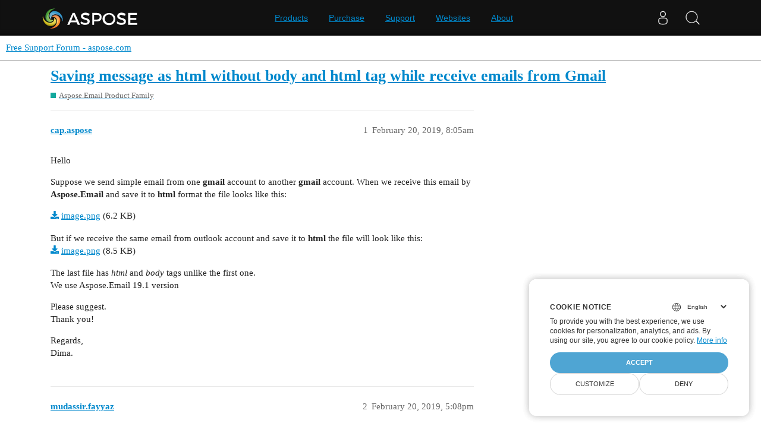

--- FILE ---
content_type: text/html; charset=utf-8
request_url: https://forum.aspose.com/t/saving-message-as-html-without-body-and-html-tag-while-receive-emails-from-gmail/191920
body_size: 5151
content:
<!DOCTYPE html>
<html lang="en">
  <head>
    <meta charset="utf-8">
    <title>Saving message as html without body and html tag while receive emails from Gmail - Free Support Forum - aspose.com</title>
    <meta name="description" content="Hello 
Suppose we send simple email from one gmail account to another gmail account. When we receive this email by Aspose.Email and save it to html format the file looks like this: 
image.png (6.2 KB) 
But if we receive &amp;hellip;">
    <meta name="generator" content="Discourse 3.1.1 - https://github.com/discourse/discourse version 61b51f9eb6e539825496ec00d58ce3ff53fdb578">
<link rel="icon" type="image/png" href="https://forum.aspose.com/uploads/default/optimized/3X/a/4/a490a8c91702c572db152d4e5d535431027fb777_2_32x32.png">
<link rel="apple-touch-icon" type="image/png" href="https://forum.aspose.com/uploads/discourse_instance3/optimized/1X/_129430568242d1b7f853bb13ebea28b3f6af4e7_2_180x180.png">
<meta name="theme-color" media="all" content="#ffffff">

<meta name="viewport" content="width=device-width, initial-scale=1.0, minimum-scale=1.0, user-scalable=yes, viewport-fit=cover">
<link rel="canonical" href="https://forum.aspose.com/t/saving-message-as-html-without-body-and-html-tag-while-receive-emails-from-gmail/191920" />

<link rel="search" type="application/opensearchdescription+xml" href="https://forum.aspose.com/opensearch.xml" title="Free Support Forum - aspose.com Search">

    <link href="/stylesheets/color_definitions_base__2_d035a56f9300d022447df4c7c3bc99b6faffcb38.css?__ws=forum.aspose.com" media="all" rel="stylesheet" class="light-scheme"/>

  <link href="/stylesheets/desktop_4560ee16f2bea569358c6c079f45fb6f632d1256.css?__ws=forum.aspose.com" media="all" rel="stylesheet" data-target="desktop"  />



  <link href="/stylesheets/bug-notification_4560ee16f2bea569358c6c079f45fb6f632d1256.css?__ws=forum.aspose.com" media="all" rel="stylesheet" data-target="bug-notification"  />
  <link href="/stylesheets/discourse-assign_4560ee16f2bea569358c6c079f45fb6f632d1256.css?__ws=forum.aspose.com" media="all" rel="stylesheet" data-target="discourse-assign"  />
  <link href="/stylesheets/discourse-data-explorer_4560ee16f2bea569358c6c079f45fb6f632d1256.css?__ws=forum.aspose.com" media="all" rel="stylesheet" data-target="discourse-data-explorer"  />
  <link href="/stylesheets/discourse-details_4560ee16f2bea569358c6c079f45fb6f632d1256.css?__ws=forum.aspose.com" media="all" rel="stylesheet" data-target="discourse-details"  />
  <link href="/stylesheets/discourse-lazy-videos_4560ee16f2bea569358c6c079f45fb6f632d1256.css?__ws=forum.aspose.com" media="all" rel="stylesheet" data-target="discourse-lazy-videos"  />
  <link href="/stylesheets/discourse-local-dates_4560ee16f2bea569358c6c079f45fb6f632d1256.css?__ws=forum.aspose.com" media="all" rel="stylesheet" data-target="discourse-local-dates"  />
  <link href="/stylesheets/discourse-narrative-bot_4560ee16f2bea569358c6c079f45fb6f632d1256.css?__ws=forum.aspose.com" media="all" rel="stylesheet" data-target="discourse-narrative-bot"  />
  <link href="/stylesheets/discourse-presence_4560ee16f2bea569358c6c079f45fb6f632d1256.css?__ws=forum.aspose.com" media="all" rel="stylesheet" data-target="discourse-presence"  />
  <link href="/stylesheets/poll_4560ee16f2bea569358c6c079f45fb6f632d1256.css?__ws=forum.aspose.com" media="all" rel="stylesheet" data-target="poll"  />
  <link href="/stylesheets/redmine-integration_4560ee16f2bea569358c6c079f45fb6f632d1256.css?__ws=forum.aspose.com" media="all" rel="stylesheet" data-target="redmine-integration"  />
  <link href="/stylesheets/poll_desktop_4560ee16f2bea569358c6c079f45fb6f632d1256.css?__ws=forum.aspose.com" media="all" rel="stylesheet" data-target="poll_desktop"  />

  <link href="/stylesheets/desktop_theme_2_68fe6a98528e9b6fa4ab985d438c8630b064212a.css?__ws=forum.aspose.com" media="all" rel="stylesheet" data-target="desktop_theme" data-theme-id="2" data-theme-name="default"/>

    




<!-- Containerize.Menu -->


<!-- in drop down -->


<!-- meta tags for google verifications sabir -->
<meta name="google-site-verification" content="8BOpxp3woF3cayw-cHpFHtik5d0L7lwAqFIN4jdwSbE">

<!-- salman -->
<meta name="google-site-verification" content="SssKsEhfiTM44cC6utWRvILeZY1n0UXlrUppzuNuYzU">

<!-- mudasir -->
<meta name="google-site-verification" content="r9Lod8Ef-aHwZHOTExv2MbJ7rhESrSrFWflv-92LgBg">

<!-- meta tags for yandex verifications -->
<meta name="yandex-verification" content="03d3f7a17353236c">

<!-- unanswered tab -->


<!--Hide activity and summary of staff, moderators, and admin group members from ordinary users
//<script type="text/discourse-plugin" version="0.8">
//    api.onPageChange((url) => {
//        console.log("Page changed to:", url);
//
//        function isStaff() {
//            return document.body.classList.contains("staff") ||
//                          document.body.classList.contains("moderators") ||
//                          document.body.classList.contains("admins");
//        }
//
//        console.log("User is staff:", isStaff());
//
//        if (
//            (url.endsWith("/activity") || url.endsWith("/summary")) &&
//            !isStaff()
//        ) {
//            console.log("Redirecting to homepage...");
//            window.location.href = "/";
//        } else {
//            console.log("No redirect needed.");
//        }
//    });
//</script>
-->



<!-- javascript warning -->
<noscript> We're sorry Aspose doesn't work properply without JavaScript enabled. </noscript><link rel="preload" href="/theme-javascripts/011a2bc2da405ec5ea763591cc254a2f75181496.js?__ws=forum.aspose.com" as="script">
<script defer="" src="/theme-javascripts/011a2bc2da405ec5ea763591cc254a2f75181496.js?__ws=forum.aspose.com" data-theme-id="2"></script>



<!-- free support policies button -->
<link rel="preload" href="/theme-javascripts/dbfa5c8068b937e37fe71aaefda7389223502a49.js?__ws=forum.aspose.com" as="script">
<script defer="" src="/theme-javascripts/dbfa5c8068b937e37fe71aaefda7389223502a49.js?__ws=forum.aspose.com" data-theme-id="2"></script>

<link rel="preload" href="/theme-javascripts/306652c2120aa64756822704f51be7a8730d9a18.js?__ws=forum.aspose.com" as="script">
<script defer="" src="/theme-javascripts/306652c2120aa64756822704f51be7a8730d9a18.js?__ws=forum.aspose.com" data-theme-id="6"></script>

    
        <link rel="alternate nofollow" type="application/rss+xml" title="RSS feed of &#39;Saving message as html without body and html tag while receive emails from Gmail&#39;" href="https://forum.aspose.com/t/saving-message-as-html-without-body-and-html-tag-while-receive-emails-from-gmail/191920.rss" />
    <meta property="og:site_name" content="Free Support Forum - aspose.com" />
<meta property="og:type" content="website" />
<meta name="twitter:card" content="summary" />
<meta name="twitter:image" content="https://forum.aspose.com/uploads/default/original/3X/5/d/5d4436543d910f1c40af94fb576b7f3beef4d3b5.png" />
<meta property="og:image" content="https://forum.aspose.com/uploads/default/original/3X/5/d/5d4436543d910f1c40af94fb576b7f3beef4d3b5.png" />
<meta property="og:url" content="https://forum.aspose.com/t/saving-message-as-html-without-body-and-html-tag-while-receive-emails-from-gmail/191920" />
<meta name="twitter:url" content="https://forum.aspose.com/t/saving-message-as-html-without-body-and-html-tag-while-receive-emails-from-gmail/191920" />
<meta property="og:title" content="Saving message as html without body and html tag while receive emails from Gmail" />
<meta name="twitter:title" content="Saving message as html without body and html tag while receive emails from Gmail" />
<meta property="og:description" content="Hello  Suppose we send simple email from one gmail account to another gmail account. When we receive this email by Aspose.Email and save it to html format the file looks like this:  image.png (6.2 KB)  But if we receive the same email from outlook account and save it to html the file will look like this:  image.png (8.5 KB)  The last file has html and body tags unlike the first one.  We use Aspose.Email 19.1 version  Please suggest.  Thank you!  Regards,  Dima.​​​​​​​" />
<meta name="twitter:description" content="Hello  Suppose we send simple email from one gmail account to another gmail account. When we receive this email by Aspose.Email and save it to html format the file looks like this:  image.png (6.2 KB)  But if we receive the same email from outlook account and save it to html the file will look like this:  image.png (8.5 KB)  The last file has html and body tags unlike the first one.  We use Aspose.Email 19.1 version  Please suggest.  Thank you!  Regards,  Dima.​​​​​​​" />
<meta property="og:article:section" content="Aspose.Email Product Family" />
<meta property="og:article:section:color" content="12A89D" />
<meta property="article:published_time" content="2019-02-20T08:05:30+00:00" />
<meta property="og:ignore_canonical" content="true" />


    
  </head>
  <body class="crawler ">
    
<link rel="preload" href="/theme-javascripts/a6bb7475d203d07c7d2bbd7abb1861f583144f07.js?__ws=forum.aspose.com" as="script">
<script defer="" src="/theme-javascripts/a6bb7475d203d07c7d2bbd7abb1861f583144f07.js?__ws=forum.aspose.com" data-theme-id="9"></script>

    <header>
  <a href="/">
    Free Support Forum - aspose.com
  </a>
</header>

    <div id="main-outlet" class="wrap" role="main">
        <div id="topic-title">
    <h1>
      <a href="/t/saving-message-as-html-without-body-and-html-tag-while-receive-emails-from-gmail/191920">Saving message as html without body and html tag while receive emails from Gmail</a>
    </h1>

      <div class="topic-category" itemscope itemtype="http://schema.org/BreadcrumbList">
          <span itemprop="itemListElement" itemscope itemtype="http://schema.org/ListItem">
            <a href="https://forum.aspose.com/c/email/12" class="badge-wrapper bullet" itemprop="item">
              <span class='badge-category-bg' style='background-color: #12A89D'></span>
              <span class='badge-category clear-badge'>
                <span class='category-name' itemprop='name'>Aspose.Email Product Family</span>
              </span>
            </a>
            <meta itemprop="position" content="1" />
          </span>
      </div>

  </div>

  

    <div itemscope itemtype='http://schema.org/DiscussionForumPosting'>
      <meta itemprop='headline' content='Saving message as html without body and html tag while receive emails from Gmail'>
        <meta itemprop='articleSection' content='Aspose.Email Product Family'>
      <meta itemprop='keywords' content=''>
      <div itemprop='publisher' itemscope itemtype="http://schema.org/Organization">
        <meta itemprop='name' content='Aspose - File Format APIs'>
      </div>

          <div id='post_1'  class='topic-body crawler-post'>
            <div class='crawler-post-meta'>
              <span class="creator" itemprop="author" itemscope itemtype="http://schema.org/Person">
                <a itemprop="url" href='https://forum.aspose.com/u/cap.aspose'><span itemprop='name'>cap.aspose</span></a>
                
              </span>

              <link itemprop="mainEntityOfPage" href="https://forum.aspose.com/t/saving-message-as-html-without-body-and-html-tag-while-receive-emails-from-gmail/191920">


              <span class="crawler-post-infos">
                  <time itemprop='datePublished' datetime='2019-02-20T08:05:30Z' class='post-time'>
                    February 20, 2019,  8:05am
                  </time>
                  <meta itemprop='dateModified' content='2019-02-20T08:12:08Z'>
              <span itemprop='position'>1</span>
              </span>
            </div>
            <div class='post' itemprop='articleBody'>
              <p>Hello</p>
<p>Suppose we send simple email from one <strong>gmail</strong> account to another <strong>gmail</strong> account. When we receive this email by <strong>Aspose.Email</strong> and save it to <strong>html</strong> format the file looks like this:</p>
<p><a class="attachment" href="https://forum.aspose.com/uploads/default/23881">image.png</a> (6.2 KB)</p>
<p>But if we receive the same email from outlook account and save it to <strong>html</strong> the file will look like this:<br>
<a class="attachment" href="https://forum.aspose.com/uploads/default/23882">image.png</a> (8.5 KB)</p>
<p>The last file has <em>html</em> and <em>body</em> tags unlike the first one.<br>
We use Aspose.Email 19.1 version</p>
<p>Please suggest.<br>
Thank you!</p>
<p>Regards,<br>
Dima.​​​​​​​</p>
            </div>

            <div itemprop="interactionStatistic" itemscope itemtype="http://schema.org/InteractionCounter">
              <meta itemprop="interactionType" content="http://schema.org/LikeAction"/>
              <meta itemprop="userInteractionCount" content="0" />
              <span class='post-likes'></span>
            </div>

            <div itemprop="interactionStatistic" itemscope itemtype="http://schema.org/InteractionCounter">
                <meta itemprop="interactionType" content="http://schema.org/CommentAction"/>
                <meta itemprop="userInteractionCount" content="0" />
              </div>

          </div>
          <div id='post_2' itemprop='comment' itemscope itemtype='http://schema.org/Comment' class='topic-body crawler-post'>
            <div class='crawler-post-meta'>
              <span class="creator" itemprop="author" itemscope itemtype="http://schema.org/Person">
                <a itemprop="url" href='https://forum.aspose.com/u/mudassir.fayyaz'><span itemprop='name'>mudassir.fayyaz</span></a>
                
              </span>

              <link itemprop="mainEntityOfPage" href="https://forum.aspose.com/t/saving-message-as-html-without-body-and-html-tag-while-receive-emails-from-gmail/191920">


              <span class="crawler-post-infos">
                  <time itemprop='datePublished' datetime='2019-02-20T17:08:32Z' class='post-time'>
                    February 20, 2019,  5:08pm
                  </time>
                  <meta itemprop='dateModified' content='2019-02-20T17:08:32Z'>
              <span itemprop='position'>2</span>
              </span>
            </div>
            <div class='post' itemprop='text'>
              <p><a class="mention" href="/u/cap.aspose">@cap.aspose</a>,</p>
<p>I have observed your requirements and request you to please share the sample files generated from Outlook and Aspose.Email. Please also share the sample used on your end for generation of HTML. We will be able to observe the issue further on our end on provision of requested information.</p>
            </div>

            <div itemprop="interactionStatistic" itemscope itemtype="http://schema.org/InteractionCounter">
              <meta itemprop="interactionType" content="http://schema.org/LikeAction"/>
              <meta itemprop="userInteractionCount" content="0" />
              <span class='post-likes'></span>
            </div>

            <div itemprop="interactionStatistic" itemscope itemtype="http://schema.org/InteractionCounter">
                <meta itemprop="interactionType" content="http://schema.org/CommentAction"/>
                <meta itemprop="userInteractionCount" content="1" />
              </div>

          </div>
          <div id='post_3' itemprop='comment' itemscope itemtype='http://schema.org/Comment' class='topic-body crawler-post'>
            <div class='crawler-post-meta'>
              <span class="creator" itemprop="author" itemscope itemtype="http://schema.org/Person">
                <a itemprop="url" href='https://forum.aspose.com/u/cap.aspose'><span itemprop='name'>cap.aspose</span></a>
                
              </span>

              <link itemprop="mainEntityOfPage" href="https://forum.aspose.com/t/saving-message-as-html-without-body-and-html-tag-while-receive-emails-from-gmail/191920">


              <span class="crawler-post-infos">
                  <time itemprop='datePublished' datetime='2019-02-21T06:10:46Z' class='post-time'>
                    February 21, 2019,  6:10am
                  </time>
                  <meta itemprop='dateModified' content='2019-02-21T06:10:46Z'>
              <span itemprop='position'>3</span>
              </span>
            </div>
            <div class='post' itemprop='text'>
              <p>Hello.<br>
This is a test message from gmail account. Aspose.Email saves it as <strong>html</strong> file without <em>html</em> and <em>body</em> tags.<br>
<a class="attachment" href="https://forum.aspose.com/uploads/default/23929">TestMessage.zip</a> (2.6 KB)</p>
            </div>

            <div itemprop="interactionStatistic" itemscope itemtype="http://schema.org/InteractionCounter">
              <meta itemprop="interactionType" content="http://schema.org/LikeAction"/>
              <meta itemprop="userInteractionCount" content="0" />
              <span class='post-likes'></span>
            </div>

            <div itemprop="interactionStatistic" itemscope itemtype="http://schema.org/InteractionCounter">
                <meta itemprop="interactionType" content="http://schema.org/CommentAction"/>
                <meta itemprop="userInteractionCount" content="0" />
              </div>

          </div>
          <div id='post_4' itemprop='comment' itemscope itemtype='http://schema.org/Comment' class='topic-body crawler-post'>
            <div class='crawler-post-meta'>
              <span class="creator" itemprop="author" itemscope itemtype="http://schema.org/Person">
                <a itemprop="url" href='https://forum.aspose.com/u/mudassir.fayyaz'><span itemprop='name'>mudassir.fayyaz</span></a>
                
              </span>

              <link itemprop="mainEntityOfPage" href="https://forum.aspose.com/t/saving-message-as-html-without-body-and-html-tag-while-receive-emails-from-gmail/191920">


              <span class="crawler-post-infos">
                  <time itemprop='datePublished' datetime='2019-02-21T15:31:31Z' class='post-time'>
                    February 21, 2019,  3:31pm
                  </time>
                  <meta itemprop='dateModified' content='2019-02-21T15:31:31Z'>
              <span itemprop='position'>4</span>
              </span>
            </div>
            <div class='post' itemprop='text'>
              <p><a class="mention" href="/u/cap.aspose">@cap.aspose</a>,</p>
<p>I have observed the information shared by you and an issue with ID <strong>EMAILNET-39291</strong> has been created in our issue tracking system to further investigate and resolve the issue. This thread has been linked with the issue so that you may be notified once the issue will be fixed.</p>
            </div>

            <div itemprop="interactionStatistic" itemscope itemtype="http://schema.org/InteractionCounter">
              <meta itemprop="interactionType" content="http://schema.org/LikeAction"/>
              <meta itemprop="userInteractionCount" content="0" />
              <span class='post-likes'></span>
            </div>

            <div itemprop="interactionStatistic" itemscope itemtype="http://schema.org/InteractionCounter">
                <meta itemprop="interactionType" content="http://schema.org/CommentAction"/>
                <meta itemprop="userInteractionCount" content="0" />
              </div>

          </div>
          <div id='post_5' itemprop='comment' itemscope itemtype='http://schema.org/Comment' class='topic-body crawler-post'>
            <div class='crawler-post-meta'>
              <span class="creator" itemprop="author" itemscope itemtype="http://schema.org/Person">
                <a itemprop="url" href='https://forum.aspose.com/u/aspose.notifier'><span itemprop='name'>aspose.notifier</span></a>
                
              </span>

              <link itemprop="mainEntityOfPage" href="https://forum.aspose.com/t/saving-message-as-html-without-body-and-html-tag-while-receive-emails-from-gmail/191920">


              <span class="crawler-post-infos">
                  <time itemprop='datePublished' datetime='2019-02-27T17:27:03Z' class='post-time'>
                    February 27, 2019,  5:27pm
                  </time>
                  <meta itemprop='dateModified' content='2019-02-27T17:27:03Z'>
              <span itemprop='position'>5</span>
              </span>
            </div>
            <div class='post' itemprop='text'>
              <p>The issues you have found earlier (filed as EMAILNET-39291) have been fixed in <a href="https://downloads.aspose.com/email/net/new-releases/aspose.email-for-.net-19.2/">this update</a>.</p>
            </div>

            <div itemprop="interactionStatistic" itemscope itemtype="http://schema.org/InteractionCounter">
              <meta itemprop="interactionType" content="http://schema.org/LikeAction"/>
              <meta itemprop="userInteractionCount" content="0" />
              <span class='post-likes'></span>
            </div>

            <div itemprop="interactionStatistic" itemscope itemtype="http://schema.org/InteractionCounter">
                <meta itemprop="interactionType" content="http://schema.org/CommentAction"/>
                <meta itemprop="userInteractionCount" content="1" />
              </div>

          </div>
          <div id='post_6' itemprop='comment' itemscope itemtype='http://schema.org/Comment' class='topic-body crawler-post'>
            <div class='crawler-post-meta'>
              <span class="creator" itemprop="author" itemscope itemtype="http://schema.org/Person">
                <a itemprop="url" href='https://forum.aspose.com/u/cap.aspose'><span itemprop='name'>cap.aspose</span></a>
                
              </span>

              <link itemprop="mainEntityOfPage" href="https://forum.aspose.com/t/saving-message-as-html-without-body-and-html-tag-while-receive-emails-from-gmail/191920">


              <span class="crawler-post-infos">
                  <time itemprop='datePublished' datetime='2019-03-06T06:47:13Z' class='post-time'>
                    March 6, 2019,  6:47am
                  </time>
                  <meta itemprop='dateModified' content='2019-03-06T06:47:13Z'>
              <span itemprop='position'>6</span>
              </span>
            </div>
            <div class='post' itemprop='text'>
              <p>Seems like problem fixed now. Thanks</p>
            </div>

            <div itemprop="interactionStatistic" itemscope itemtype="http://schema.org/InteractionCounter">
              <meta itemprop="interactionType" content="http://schema.org/LikeAction"/>
              <meta itemprop="userInteractionCount" content="0" />
              <span class='post-likes'></span>
            </div>

            <div itemprop="interactionStatistic" itemscope itemtype="http://schema.org/InteractionCounter">
                <meta itemprop="interactionType" content="http://schema.org/CommentAction"/>
                <meta itemprop="userInteractionCount" content="0" />
              </div>

          </div>
          <div id='post_7' itemprop='comment' itemscope itemtype='http://schema.org/Comment' class='topic-body crawler-post'>
            <div class='crawler-post-meta'>
              <span class="creator" itemprop="author" itemscope itemtype="http://schema.org/Person">
                <a itemprop="url" href='https://forum.aspose.com/u/Adnan.Ahmad'><span itemprop='name'>Adnan.Ahmad</span></a>
                
              </span>

              <link itemprop="mainEntityOfPage" href="https://forum.aspose.com/t/saving-message-as-html-without-body-and-html-tag-while-receive-emails-from-gmail/191920">


              <span class="crawler-post-infos">
                  <time itemprop='datePublished' datetime='2019-03-06T07:30:56Z' class='post-time'>
                    March 6, 2019,  7:30am
                  </time>
                  <meta itemprop='dateModified' content='2019-03-06T07:30:56Z'>
              <span itemprop='position'>7</span>
              </span>
            </div>
            <div class='post' itemprop='text'>
              <p><a class="mention" href="/u/cap.aspose">@cap.aspose</a>,</p>
<p>You are very welcome.</p>
            </div>

            <div itemprop="interactionStatistic" itemscope itemtype="http://schema.org/InteractionCounter">
              <meta itemprop="interactionType" content="http://schema.org/LikeAction"/>
              <meta itemprop="userInteractionCount" content="0" />
              <span class='post-likes'></span>
            </div>

            <div itemprop="interactionStatistic" itemscope itemtype="http://schema.org/InteractionCounter">
                <meta itemprop="interactionType" content="http://schema.org/CommentAction"/>
                <meta itemprop="userInteractionCount" content="0" />
              </div>

          </div>
          <div id='post_8' itemprop='comment' itemscope itemtype='http://schema.org/Comment' class='topic-body crawler-post'>
            <div class='crawler-post-meta'>
              <span class="creator" itemprop="author" itemscope itemtype="http://schema.org/Person">
                <a itemprop="url" href='https://forum.aspose.com/u/cap.aspose'><span itemprop='name'>cap.aspose</span></a>
                
              </span>

              <link itemprop="mainEntityOfPage" href="https://forum.aspose.com/t/saving-message-as-html-without-body-and-html-tag-while-receive-emails-from-gmail/191920">


              <span class="crawler-post-infos">
                  <time itemprop='datePublished' datetime='2019-03-12T07:57:36Z' class='post-time'>
                    March 12, 2019,  7:57am
                  </time>
                  <meta itemprop='dateModified' content='2019-03-12T07:57:36Z'>
              <span itemprop='position'>8</span>
              </span>
            </div>
            <div class='post' itemprop='text'>
              <p>Hello.<br>
We’re having another problem now with emails which contain HTML structure in body.<br>
Aspose.Email 19.2 saves these emails with extra tags as .html file.<br>
<a class="attachment" href="https://forum.aspose.com/uploads/default/24579">Test.zip</a> (10.3 KB)</p>
            </div>

            <div itemprop="interactionStatistic" itemscope itemtype="http://schema.org/InteractionCounter">
              <meta itemprop="interactionType" content="http://schema.org/LikeAction"/>
              <meta itemprop="userInteractionCount" content="0" />
              <span class='post-likes'></span>
            </div>

            <div itemprop="interactionStatistic" itemscope itemtype="http://schema.org/InteractionCounter">
                <meta itemprop="interactionType" content="http://schema.org/CommentAction"/>
                <meta itemprop="userInteractionCount" content="1" />
              </div>

          </div>
          <div id='post_9' itemprop='comment' itemscope itemtype='http://schema.org/Comment' class='topic-body crawler-post'>
            <div class='crawler-post-meta'>
              <span class="creator" itemprop="author" itemscope itemtype="http://schema.org/Person">
                <a itemprop="url" href='https://forum.aspose.com/u/mudassir.fayyaz'><span itemprop='name'>mudassir.fayyaz</span></a>
                
              </span>

              <link itemprop="mainEntityOfPage" href="https://forum.aspose.com/t/saving-message-as-html-without-body-and-html-tag-while-receive-emails-from-gmail/191920">


              <span class="crawler-post-infos">
                  <time itemprop='datePublished' datetime='2019-03-12T14:18:24Z' class='post-time'>
                    March 12, 2019,  2:18pm
                  </time>
                  <meta itemprop='dateModified' content='2019-03-12T14:18:24Z'>
              <span itemprop='position'>9</span>
              </span>
            </div>
            <div class='post' itemprop='text'>
              <p><a class="mention" href="/u/cap.aspose">@cap.aspose</a>,</p>
<p>I have observed the EML and HTML files shared by you have not been able to understand the issue. Can you please provide the details of the issue along with output you observed using Aspose.Email and used sample code. We will be able to investigate the issue on our end on provision of requested information.</p>
            </div>

            <div itemprop="interactionStatistic" itemscope itemtype="http://schema.org/InteractionCounter">
              <meta itemprop="interactionType" content="http://schema.org/LikeAction"/>
              <meta itemprop="userInteractionCount" content="0" />
              <span class='post-likes'></span>
            </div>

            <div itemprop="interactionStatistic" itemscope itemtype="http://schema.org/InteractionCounter">
                <meta itemprop="interactionType" content="http://schema.org/CommentAction"/>
                <meta itemprop="userInteractionCount" content="1" />
              </div>

          </div>
          <div id='post_10' itemprop='comment' itemscope itemtype='http://schema.org/Comment' class='topic-body crawler-post'>
            <div class='crawler-post-meta'>
              <span class="creator" itemprop="author" itemscope itemtype="http://schema.org/Person">
                <a itemprop="url" href='https://forum.aspose.com/u/cap.aspose'><span itemprop='name'>cap.aspose</span></a>
                
              </span>

              <link itemprop="mainEntityOfPage" href="https://forum.aspose.com/t/saving-message-as-html-without-body-and-html-tag-while-receive-emails-from-gmail/191920">


              <span class="crawler-post-infos">
                  <time itemprop='datePublished' datetime='2019-03-13T06:56:48Z' class='post-time'>
                    March 13, 2019,  6:56am
                  </time>
                  <meta itemprop='dateModified' content='2019-03-13T06:56:48Z'>
              <span itemprop='position'>10</span>
              </span>
            </div>
            <div class='post' itemprop='text'>
              <p>Look at the <strong>1MessageBody.htm</strong>, please…<br>
You can see <code>&lt;html&gt;&lt;body&gt;&lt;html xmlns:v="urn:schemas</code> at the beginning of this file and <code>&lt;/html&gt;&lt;/body&gt;&lt;/html&gt;</code> at the end. There are two html extra tag. I believe it is wrong isn’t it?</p>
            </div>

            <div itemprop="interactionStatistic" itemscope itemtype="http://schema.org/InteractionCounter">
              <meta itemprop="interactionType" content="http://schema.org/LikeAction"/>
              <meta itemprop="userInteractionCount" content="0" />
              <span class='post-likes'></span>
            </div>

            <div itemprop="interactionStatistic" itemscope itemtype="http://schema.org/InteractionCounter">
                <meta itemprop="interactionType" content="http://schema.org/CommentAction"/>
                <meta itemprop="userInteractionCount" content="0" />
              </div>

          </div>
          <div id='post_11' itemprop='comment' itemscope itemtype='http://schema.org/Comment' class='topic-body crawler-post'>
            <div class='crawler-post-meta'>
              <span class="creator" itemprop="author" itemscope itemtype="http://schema.org/Person">
                <a itemprop="url" href='https://forum.aspose.com/u/mudassir.fayyaz'><span itemprop='name'>mudassir.fayyaz</span></a>
                
              </span>

              <link itemprop="mainEntityOfPage" href="https://forum.aspose.com/t/saving-message-as-html-without-body-and-html-tag-while-receive-emails-from-gmail/191920">


              <span class="crawler-post-infos">
                  <time itemprop='datePublished' datetime='2019-03-13T15:51:12Z' class='post-time'>
                    March 13, 2019,  3:51pm
                  </time>
                  <meta itemprop='dateModified' content='2019-03-13T15:51:12Z'>
              <span itemprop='position'>11</span>
              </span>
            </div>
            <div class='post' itemprop='text'>
              <p><a class="mention" href="/u/cap.aspose">@cap.aspose</a>,</p>
<p>I have observed and verified the details shared by you. An issue with ID <strong>EMAILNET-39416</strong> has been created in our issue tracking system to further investigate and resolve the issue. This thread has been linked with the issue so that you may be notified once the issue will be fixed.</p>
            </div>

            <div itemprop="interactionStatistic" itemscope itemtype="http://schema.org/InteractionCounter">
              <meta itemprop="interactionType" content="http://schema.org/LikeAction"/>
              <meta itemprop="userInteractionCount" content="0" />
              <span class='post-likes'></span>
            </div>

            <div itemprop="interactionStatistic" itemscope itemtype="http://schema.org/InteractionCounter">
                <meta itemprop="interactionType" content="http://schema.org/CommentAction"/>
                <meta itemprop="userInteractionCount" content="0" />
              </div>

          </div>
          <div id='post_12' itemprop='comment' itemscope itemtype='http://schema.org/Comment' class='topic-body crawler-post'>
            <div class='crawler-post-meta'>
              <span class="creator" itemprop="author" itemscope itemtype="http://schema.org/Person">
                <a itemprop="url" href='https://forum.aspose.com/u/aspose.notifier'><span itemprop='name'>aspose.notifier</span></a>
                
              </span>

              <link itemprop="mainEntityOfPage" href="https://forum.aspose.com/t/saving-message-as-html-without-body-and-html-tag-while-receive-emails-from-gmail/191920">


              <span class="crawler-post-infos">
                  <time itemprop='datePublished' datetime='2019-03-30T05:22:52Z' class='post-time'>
                    March 30, 2019,  5:22am
                  </time>
                  <meta itemprop='dateModified' content='2019-03-30T05:22:52Z'>
              <span itemprop='position'>12</span>
              </span>
            </div>
            <div class='post' itemprop='text'>
              <p>The issues you have found earlier (filed as EMAILNET-39416) have been fixed in <a href="https://downloads.aspose.com/email/net/new-releases/aspose.email-for-.net-19.3/">this update</a>.</p>
            </div>

            <div itemprop="interactionStatistic" itemscope itemtype="http://schema.org/InteractionCounter">
              <meta itemprop="interactionType" content="http://schema.org/LikeAction"/>
              <meta itemprop="userInteractionCount" content="0" />
              <span class='post-likes'></span>
            </div>

            <div itemprop="interactionStatistic" itemscope itemtype="http://schema.org/InteractionCounter">
                <meta itemprop="interactionType" content="http://schema.org/CommentAction"/>
                <meta itemprop="userInteractionCount" content="0" />
              </div>

          </div>
    </div>






    </div>
    <footer class="container wrap">
  <nav class='crawler-nav'>
    <ul>
      <li itemscope itemtype='http://schema.org/SiteNavigationElement'>
        <span itemprop='name'>
          <a href='/' itemprop="url">Home </a>
        </span>
      </li>
      <li itemscope itemtype='http://schema.org/SiteNavigationElement'>
        <span itemprop='name'>
          <a href='/categories' itemprop="url">Categories </a>
        </span>
      </li>
      <li itemscope itemtype='http://schema.org/SiteNavigationElement'>
        <span itemprop='name'>
          <a href='/guidelines' itemprop="url">FAQ/Guidelines </a>
        </span>
      </li>
        <li itemscope itemtype='http://schema.org/SiteNavigationElement'>
          <span itemprop='name'>
            <a href='http://www.aspose.com/corporate/legal/terms-of-use.aspx' itemprop="url">Terms of Service </a>
          </span>
        </li>
        <li itemscope itemtype='http://schema.org/SiteNavigationElement'>
          <span itemprop='name'>
            <a href='http://www.aspose.com/corporate/legal/privacy-policy.aspx' itemprop="url">Privacy Policy </a>
          </span>
        </li>
    </ul>
  </nav>
  <p class='powered-by-link'>Powered by <a href="https://www.discourse.org">Discourse</a>, best viewed with JavaScript enabled</p>
</footer>

    
    <script src="https://www.consentise.com/v1.2/consent-min.js" data-cookiedomain=".aspose.com" data-privacy-policy-url="https://about.aspose.com/legal/privacy-policy" data-preferred-color="#4FA5D3" data-default-language="en" defer="">
</script>







<link rel="preload" href="/theme-javascripts/42a519e7fd03f84da1de18e15927bcd7e4b9b6a3.js?__ws=forum.aspose.com" as="script">
<script defer="" src="/theme-javascripts/42a519e7fd03f84da1de18e15927bcd7e4b9b6a3.js?__ws=forum.aspose.com" data-theme-id="2"></script>

<script src="https://www.consentise.com/v1.2/consent-min.js" data-cookiedomain=".aspose.com" data-privacy-policy-url="https://about.aspose.com/legal/privacy-policy" data-preferred-color="#4FA5D3" data-default-language="en" defer="">
</script>
<script src="https://www.consentise.com/v1.2/consent-min.js" data-cookiedomain=".aspose.com" data-privacy-policy-url="https://about.aspose.com/legal/privacy-policy" data-preferred-color="#4FA5D3" data-default-language="en" defer="">
</script>
  </body>
  
</html>
